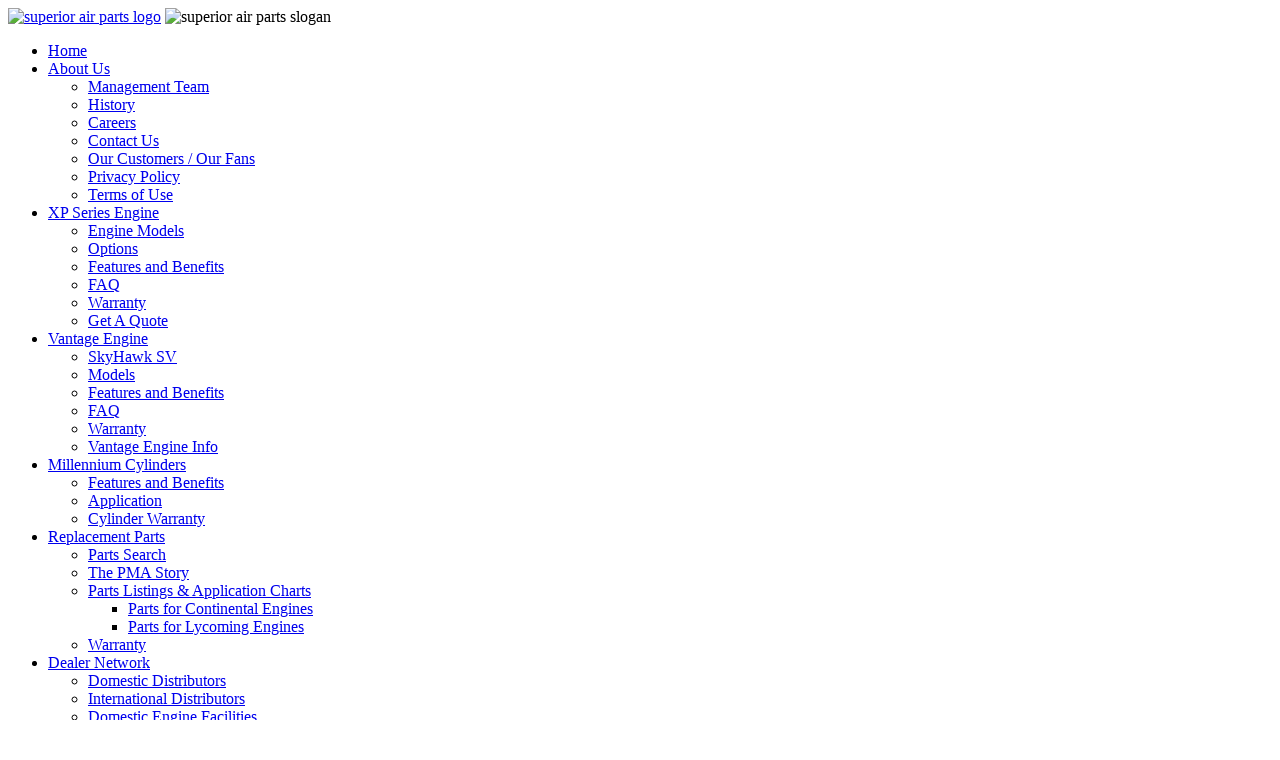

--- FILE ---
content_type: text/html; charset=UTF-8
request_url: https://superiorairparts.com/about-us/contact/
body_size: 4839
content:

<!DOCTYPE html PUBLIC "-//W3C//DTD XHTML 1.0 Strict//EN" "http://www.w3.org/TR/xhtml1/DTD/xhtml1-strict.dtd">
<html xmlns="http://www.w3.org/1999/xhtml">

<head>
<meta name="" content="en" />
<meta name="language" content="en" />
<meta name="geo.placename" content="Coppell, Texas, United States" />
<meta name="geo.region" content="US-TX" />

<meta http-equiv="content-type" content="text/html; charset=UTF-8" />
<title>Superior Air Parts :: Contact Us</title>
<meta name="description" content="" />
<meta name="generator" content="concrete5 - 5.6.1.2" />
<script type="text/javascript">
var CCM_DISPATCHER_FILENAME = '/index.php';var CCM_CID = 195;var CCM_EDIT_MODE = false;var CCM_ARRANGE_MODE = false;var CCM_IMAGE_PATH = "/updates/concrete5.6.1.2_updater/concrete/images";
var CCM_TOOLS_PATH = "/index.php/tools/required";
var CCM_BASE_URL = "https://superiorairparts.com";
var CCM_REL = "";

</script>


<link rel="stylesheet" type="text/css" href="/updates/concrete5.6.1.2_updater/concrete/css/ccm.base.css?v=a2095925314c7ac7a5756f04fc88a018" />
<script type="text/javascript" src="/updates/concrete5.6.1.2_updater/concrete/js/jquery.js?v=a2095925314c7ac7a5756f04fc88a018"></script>
<script type="text/javascript" src="/updates/concrete5.6.1.2_updater/concrete/js/ccm.base.js?v=a2095925314c7ac7a5756f04fc88a018"></script>
<link rel="stylesheet" type="text/css" href="/updates/concrete5.6.1.2_updater/concrete/css/ccm.app.css?v=a2095925314c7ac7a5756f04fc88a018" />
<link rel="stylesheet" type="text/css" href="/updates/concrete5.6.1.2_updater/concrete/css/jquery.ui.css?v=a2095925314c7ac7a5756f04fc88a018" />
<style type="text/css"> 
#blockStyle1637LeftContent86 {background-repeat:no-repeat; } 
</style>
<link rel="stylesheet" type="text/css" href="/blocks/form/view.css?v=a2095925314c7ac7a5756f04fc88a018" />
<link rel="stylesheet" type="text/css" href="/updates/concrete5.6.1.2_updater/concrete/css/ccm.tnspacer.css?v=a2095925314c7ac7a5756f04fc88a018" />
<link rel="stylesheet" type="text/css" href="/updates/concrete5.6.1.2_updater/concrete/blocks/google_map/view.css?v=a2095925314c7ac7a5756f04fc88a018" />
<meta name="google-translate-customization" content="566865138739fde2-58b87d79d1682f30-gf07bdddb6c20a1c9-18"></meta>
<link rel="shortcut icon" href="https://www.superiorairparts.com/themes/superiorairparts/images/favicon.ico" type="image/x-icon" />
<script type="text/javascript" src="https://www.superiorairparts.com/themes/superiorairparts/js/jquery.cycle.all.js"></script>
<script type="text/javascript" src="https://www.superiorairparts.com/themes/superiorairparts/js/the-tooltip.js"></script>

<link type="text/css" rel="stylesheet" href="https://www.superiorairparts.com/themes/superiorairparts/css/style.css" />
<link type="text/css" rel="stylesheet" href="https://www.superiorairparts.com/themes/superiorairparts/css/menu.css" />
<link type="text/css" rel="stylesheet" href="https://www.superiorairparts.com/themes/superiorairparts/css/the-tooltip.css" />
<link type="text/css" rel="stylesheet" href='https://fonts.googleapis.com/css?family=PT+Sans' />
<link rel="icon" type="image/png" href="https://www.superiorairparts.com/themes/superiorairparts/images/favicon.png" />

<script>
  (function(i,s,o,g,r,a,m){i['GoogleAnalyticsObject']=r;i[r]=i[r]||function(){
  (i[r].q=i[r].q||[]).push(arguments)},i[r].l=1*new Date();a=s.createElement(o),
  m=s.getElementsByTagName(o)[0];a.async=1;a.src=g;m.parentNode.insertBefore(a,m)
  })(window,document,'script','//www.google-analytics.com/analytics.js','ga');
 
  ga('create', 'UA-50427119-1', 'superiorairparts.com');
  ga('send', 'pageview');

</script>
 
</head>

<body>
    
	<div class="header">
	<div class="top-section">
		<a href="https://www.superiorairparts.com/"><img src="https://www.superiorairparts.com/themes/superiorairparts/images/logo.jpg" alt="superior air parts logo" class="logo"/></a>
		<img src="https://www.superiorairparts.com/themes/superiorairparts/images/slogan.png" alt="superior air parts slogan" class="slogan"/>
	</div>
	<div class="main-menu2"> 
		<ul class="nav"><li><a href="/"  >Home</a></li><li class="nav-path-selected"><a class="nav-path-selected" href="/about-us/" >About Us</a><ul><li><a href="/about-us/manangement-team/"  >Management Team</a></li><li><a href="/about-us/history/"  >History</a></li><li><a href="/about-us/careers/"  >Careers</a></li><li class="nav-selected nav-path-selected"><a class="nav-selected nav-path-selected"  href="/about-us/contact/">Contact Us</a></li><li><a href="/about-us/our-customers-our-fans/"  >Our Customers / Our Fans</a></li><li><a href="/about-us/privacy-policy/"  >Privacy Policy</a></li><li><a href="/about-us/terms-of-use/"  >Terms of Use</a></li></ul></li><li><a href="/xp-series-engine/"  >XP Series Engine</a><ul><li><a href="/xp-series-engine/engine-models/"  >Engine Models</a></li><li><a href="/xp-series-engine/options/"  >Options</a></li><li><a href="/xp-series-engine/features-and-benefits/"  >Features and Benefits</a></li><li><a href="/xp-series-engine/faq/"  >FAQ</a></li><li><a href="/xp-series-engine/warranty/"  >Warranty</a></li><li><a href="/xp-series-engine/get-a-quote/"  >Get A Quote</a></li></ul></li><li><a href="/vantage-engine/"  >Vantage Engine</a><ul><li><a href="/vantage-engine/skyhawk-sv/"  >SkyHawk SV</a></li><li><a href="/vantage-engine/models/"  >Models</a></li><li><a href="/vantage-engine/features-and-benefits/"  >Features and Benefits</a></li><li><a href="/vantage-engine/faq/"  >FAQ</a></li><li><a href="/vantage-engine/warranty/"  >Warranty</a></li><li><a href="http://www.superiorairparts.com/tech-support/vantage-engine-info/"  >Vantage Engine Info</a></li></ul></li><li><a href="/millennium-cylinders/"  >Millennium Cylinders</a><ul><li><a href="/millennium-cylinders/features-and-benefits/"  >Features and Benefits</a></li><li><a href="/millennium-cylinders/application/"  >Application</a></li><li><a href="/millennium-cylinders/cylinder-warranty/"  >Cylinder Warranty</a></li></ul></li><li><a href="/superioreligibilities/"  >Replacement Parts</a><ul><li><a href="http://www.superiorairparts.com/SuperiorEligibilities/"  >Parts Search</a></li><li><a href="/superioreligibilities/pma/"  >The PMA Story</a></li><li><a href="/superioreligibilities/parts-listings-aplication-charts/"  >Parts Listings & Application Charts</a><ul><li><a href="/superioreligibilities/parts-listings-aplication-charts/parts-continental-engines/"  >Parts for Continental Engines</a></li><li><a href="/superioreligibilities/parts-listings-aplication-charts/parts-lycoming-e/"  >Parts for Lycoming Engines</a></li></ul></li><li><a href="/superioreligibilities/warranty/"  >Warranty</a></li></ul></li><li><a href="/dealerdistributor-network/"  >Dealer Network</a><ul><li><a href="/dealerdistributor-network/domesticdistributors/"  >Domestic Distributors</a></li><li><a href="/dealerdistributor-network/international-di/"  >International Distributors</a></li><li><a href="/dealerdistributor-network/domestic-engine-facilitie/"  >Domestic Engine Facilities</a></li><li><a href="/dealerdistributor-network/international-engine-facilitie/"  >International Engine Facilities</a></li></ul></li><li><a href="/tech-support/"  >Tech Support</a><ul><li><a href="/tech-support/tech-video/"  >Tech Video</a></li><li><a href="/tech-support/ring-gap/"  >RING GAPS</a></li><li><a href="http://www.superiorairparts.com/SuperiorEligibilities/"  >Superior Eligibilities</a></li><li><a href="/tech-support/service-bulletins/"  >Service Bulletins</a></li><li><a href="/tech-support/service-letters/"  >Service Letters</a></li><li><a href="/tech-support/product-info-letters/"  >Product Info Letters</a></li><li><a href="/tech-support/warranty-info/"  >Warranty Info</a><ul><li><a href="/tech-support/warranty-info/warranty-claim-form/"  >Warranty Claim Form</a></li></ul></li><li><a href="/tech-support/search-website/"  >Search Website</a></li><li><a href="/tech-support/terms-and-conditions-of-sale/"  >Terms and Conditions of Sale</a></li></ul></li><li><a href="/resources-and-events/"  >Resources and Events</a><ul><li><a href="/resources-and-events/forum-form/"  >Engine Management 101 request</a></li><li><a href="/resources-and-events/news-and-articles/"  >News and Articles</a><ul><li><a href="/resources-and-events/news-and-articles/media-signup-form/"  >Media Signup Form</a></li><li><a href="/resources-and-events/news-and-articles/current-releas/"  >Current Releases</a></li></ul></li><li><a href="/resources-and-events/2025-events/"  >2025 Events</a><ul><li><a href="/resources-and-events/2025-events/oshkoshforums2025/"  >Oshkosh Forums 2025</a></li></ul></li></ul></li></ul>	</div>
    <div class="clearfix"></div>
    
            <div style="position: absolute;margin:-2px 0 0 20px;">
            <div id="google_translate_element"></div>
            <script type="text/javascript">
                function googleTranslateElementInit() {
                    new google.translate.TranslateElement({pageLanguage: 'en', includedLanguages: 'de,es,pt,zh-CN,zh-TW', layout: google.translate.TranslateElement.InlineLayout.SIMPLE, gaTrack: true, gaId: 'UA-50427119-1'}, 'google_translate_element');
                }
            </script>
            <script type="text/javascript" src="//translate.google.com/translate_a/element.js?cb=googleTranslateElementInit"></script>
        </div>
        
    
    <form id="searh-frm" name="searh-frm" action="https://www.superiorairparts.com/replacement-part/parts-search/" method="post">
    	<div class="search">
    			<input type="text" id="searchfield" name="searchfield" class="searchfield" placeholder="SEARCH PARTS" />
    			<input class="button" type="submit" value="" />
    	</div>
    </form>
</div>    
	<div class="main-section">
		<div class="about-banner" style="background:url('https://www.superiorairparts.com/themes/superiorairparts/images/bannerimage-about-2.jpg') no-repeat;">
			<div class="title"><p><span>Here's how to</span></p>
<p><span>contact Superior</span></p></div>
		</div>
		<div class="clearfix"></div>
		<div class="about-content">
			<div class="left-column">
				<h1><h3 style="text-align: center;"><strong>Superior Air Parts, Inc.</strong></h3>
<p style="text-align: center;">621 South Royal Lane, Suite 100<br /> Coppell, TX  75019-3805<br /> Phone: 972-829-4600 <br /> Fax :    972-829-4648<br /> <a href="mailto:sales@superiorairparts.com">Email</a><br /><br /></p>
<p style="text-align: center;">To purchase Superior Air Parts Products, please contact one of our <a title="Distributor Network" href="/dealerdistributor-network/">distributors listed here</a>.</p>
<p style="text-align: center;">For an Engine Quote please fill out our <a href="/xp-series-engine/get-a-quote/">quote request form</a>.</p>
<p style="text-align: center;">For all other inquiries, please fill out the form below.</p>
<p style="text-align: center;">Thank you,<br />The Superior Air Parts Team </p></h1>
				<div class="border" style="display: none;"></div>
					<div id="blockStyle1637LeftContent86" class="form_format ccm-block-styles" >
<a name="1376516317"></a><br/>

<form enctype="multipart/form-data" id="miniSurveyView1637" class="miniSurveyView" method="post" action="/index.php?cID=195&amp;bID=1637&amp;arHandle=Left+Content&amp;ccm_token=1770062067:314836cf360926803e113805cd00d0b8&amp;btask=passthru&amp;method=submit_form#1376516317">
		<input name="qsID" type="hidden" value="1376516317" />
	<input name="pURI" type="hidden" value="/about-us/contact/" />
	<table class="formBlockSurveyTable"><tr>
						        <td valign="top" class="question"><label for="Question1">Name&nbsp;<span class="required">*</span></label></td>
						        <td valign="top"><input name="Question1" id="Question1" type="text" value="" /></td>
						      </tr><tr>
						        <td valign="top" class="question"><label for="Question3">Email&nbsp;<span class="required">*</span></label></td>
						        <td valign="top"><input name="Question3" id="Question3" type="email" value="" /></td>
						      </tr><tr>
						        <td valign="top" class="question"><label for="Question2">Phone</label></td>
						        <td valign="top"><input name="Question2" id="Question2" type="tel" value="" /></td>
						      </tr><tr>
						        <td valign="top" class="question"><label for="Question4">Comments&nbsp;<span class="required">*</span></label></td>
						        <td valign="top"><textarea name="Question4" id="Question4" cols="50" rows="3" style="width:95%"></textarea></td>
						      </tr><tr><td colspan="2"><label for="captcha" class="control-label">Please type the letters and numbers shown in the image.</label></td></tr><tr><td>&nbsp;</td><td><div><input type="text" name="ccmCaptchaCode" class="ccm-input-captcha"  /></div><br/><div><img src="/index.php/tools/required/captcha?nocache=1770062067" alt="Captcha Code" onclick="this.src = '/index.php/tools/required/captcha?nocache='+(new Date().getTime())" class="ccm-captcha-image" /></div><br/><div>Click the image to see another captcha.</div></td></tr><tr><td>&nbsp;</td><td><input class="formBlockSubmitButton ccm-input-button" name="Submit" type="submit" value="Submit" /></td></tr></table> 
</form></div>

<div class="tnSpacer" style="height:40px"></div>
	
		<div id="googleMapCanvas622" class="googleMapCanvas"></div>	
			</div>
            
			<div class="right-column">
                                <div class="news-header7">
    <h2>
        <img src="https://www.superiorairparts.com/themes/superiorairparts/images/icons/search.png" alt="superior air" style="margin: 9px 10px 0 15px; float:left" width="30px" height="29px;" />
        <span style="margin: 0px 0 0 0; display:block; float:left">Parts Search</span>
    </h2>
</div>
<div class="news bg-lightgreen">
	<ul class="right-side-ul">
        <li>Over 2,000 FAA-approved PMA parts and components available</li>
        <li>Manufactured with the most advanced materials</li>
        <li>Sold through a global network of dealers and distributors</li>
    </ul>
	<a href="https://www.superiorairparts.com/replacement-part/parts-search/" class="news-read-more"></a>
</div>


<div class="news-header">
    <h2>
        <img src="https://www.superiorairparts.com/themes/superiorairparts/images/icons/vantage.png" alt="superior air" style="margin: 12px 10px 0 15px; float:left" width="35px" height="22px;" />
        <span style="margin: 0px 0 0 0; display:block; float:left">Vantage Engines</span>
    </h2>
</div>
<div class="news bg-lightgray">
	<ul class="right-side-ul">
        <li>FAA certified</li>
        <li>180-horsepower</li>
        <li>Runs on Avgas or automotive gasoline*</li>
        <li>Millennium Cylinders&#174;</li>
    </ul>
	<a href="https://www.superiorairparts.com/vantage-engine/features-and-benefits/" class="news-read-more"></a>
</div>

<div class="news-header">
    <h2>
        <img src="https://www.superiorairparts.com/themes/superiorairparts/images/icons/xpseries.png" alt="superior air" style="margin: 12px 10px 0 15px; float:left" width="35px" height="22px;" />
        <span style="margin: 0px 0 0 0; display:block; float:left">XP-Series Engines</span>
    </h2>
</div>
<div class="news bg-lightgray">
	<ul class="right-side-ul">
        <li>150- to 215-horsepower range</li>
        <li>Runs on Avgas or automotive gasoline*</li>
        <li>Aircraft, helicopter and aerobatic configurations</li>
        <li>Millennium Cylinders&#174;</li>
    </ul>
	<a href="https://www.superiorairparts.com/xp-series-engine/features-and-benefits/" class="news-read-more"></a>
</div>


<div class="news-header5">
    <h2>
        <img src="https://www.superiorairparts.com/themes/superiorairparts/images/icons/question.png" alt="superior air" style="margin: 9px 10px 0 15px; float:left" width="30px" height="29px;" />
        <span style="margin: 0px 0 0 0; display:block; float:left">Need Help?</span>
    </h2>
</div>
<div class="news bg-lightblue">
	<span>Search thousands of replacement parts </span>
    <div class="clearfix" style="height: 10px;"></div>
	Search all the parts of our inventory
	<a href="https://www.superiorairparts.com/about-us/contact/" class="news-read-more"></a>
</div>			
			</div> 
			<div class="clearfix"></div>
		</div>
		<div class="clearfix"></div>
		<div class="bottom-subpages"></div>
	</div>
	
    
<div class="footer2">
    <div class="container" >
        <div class="clearfix" style="height: 10px;;"></div>
        
		<img src="https://www.superiorairparts.com/themes/superiorairparts/images/asq-logo.jpg" alt="asq logo" class="fleft" />
		<div class="footer-content fleft">
			<div class="first-line">
			     <a href="https://www.superiorairparts.com/">HOME</a>|
                 <a href="https://www.superiorairparts.com/millennium-cylinders/">CYLINDERS</a>|
                 <a href="https://www.superiorairparts.com/replacement-part/">REPLACEMENT PARTS</a>|
                 <a href="https://www.superiorairparts.com/xp-series-engine/">XP SERIES</a>|
                 <a href="https://www.superiorairparts.com/vantage-engine/">VANTAGE</a>|
                 <a href="https://www.superiorairparts.com/dealerdistributor-network/">DEALERS</a>|
                 <a href="https://www.superiorairparts.com/tech-support/">SUPPORT</a>|
                 <a href="https://www.superiorairparts.com/about-us/">ABOUT</a>
			</div>
			<div class="spacer"></div>
			<div class="second-line">
				<div class="fleft">621 S. Royal Lane, Suite 100, Coppell, TX 75019&nbsp;&nbsp;&nbsp;&nbsp;|&nbsp;&nbsp;&nbsp;&nbsp;972-829-4600 <br />&#169;2013 Superior Air Parts. All rights reserved.</div>
                <div class="fleft"></div>
                
                                
				<div class="fright">
                    <a class="footer-fb" target="_blank" href="https://www.facebook.com/superiorairparts"></a><!--END .footer-fb-->
                </div>
                
                <div class="clearfix" style="height: 2px;"></div>
                
                <div style="float:right;">
                    
                </div>
                
                <div class="clearfix" style="height: 14px;"></div>
			</div>
		</div>
        <div class="clearfix"></div>
	</div>
</div>


<script type="text/javascript" src="http://maps.google.com/maps/api/js?sensor=true"></script>
<script type="text/javascript"> 
				function googleMapInit622() { 
				   try{
					  var latlng = new google.maps.LatLng(32.957765, -97.026443);
					   var mapOptions = {
						 zoom: 14,
						 center: latlng,
						 mapTypeId: google.maps.MapTypeId.ROADMAP,
						 streetViewControl: false,
						 mapTypeControl: false
					  };
					   var map = new google.maps.Map(document.getElementById('googleMapCanvas622'), mapOptions);
					   var marker = new google.maps.Marker({
						   position: latlng, 
						   map: map
					   });
				   }catch(e){
				   $("#googleMapCanvas622").replaceWith("<p>Unable to display map: "+e.message+"</p>")}
				}
				$(function() {
					var t;
					var startWhenVisible = function (){
						if ($("#googleMapCanvas622").is(":visible")){
							window.clearInterval(t);
							googleMapInit622();
							return true;
						} 
						return false;
					};
					if (!startWhenVisible()){
						t = window.setInterval(function(){startWhenVisible();},100);      
					}
				});            
				</script>
    
  
</body>
</html>

--- FILE ---
content_type: text/plain
request_url: https://www.google-analytics.com/j/collect?v=1&_v=j102&a=1999703519&t=pageview&_s=1&dl=https%3A%2F%2Fsuperiorairparts.com%2Fabout-us%2Fcontact%2F&ul=en-us%40posix&dt=Superior%20Air%20Parts%20%3A%3A%20Contact%20Us&sr=1280x720&vp=1280x720&_u=IEBAAAABAAAAACAAI~&jid=1931039026&gjid=1086134665&cid=20947428.1770062068&tid=UA-50427119-1&_gid=433578034.1770062068&_r=1&_slc=1&z=1152320549
body_size: -452
content:
2,cG-B72LL0M18Z